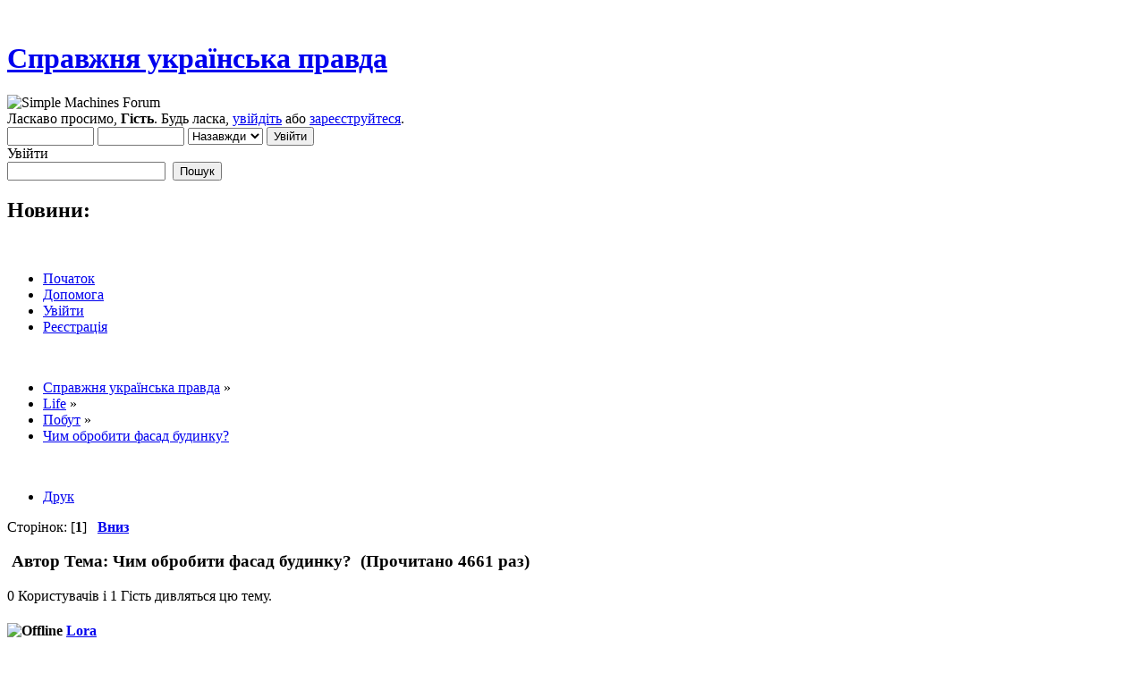

--- FILE ---
content_type: text/html; charset=windows-1251
request_url: https://ukrpravda.net/index.php?topic=68481.0
body_size: 5836
content:
<!DOCTYPE html PUBLIC "-//W3C//DTD XHTML 1.0 Transitional//EN" "http://www.w3.org/TR/xhtml1/DTD/xhtml1-transitional.dtd">
<html xmlns="http://www.w3.org/1999/xhtml">
<head>
	<link rel="stylesheet" type="text/css" href="https://ukrpravda.net/Themes/default/css/index.css?fin20" />
	<link rel="stylesheet" type="text/css" href="https://ukrpravda.net/Themes/default/css/webkit.css" />
	<script type="text/javascript" src="https://ukrpravda.net/Themes/default/scripts/script.js?fin20"></script>
	<script type="text/javascript" src="https://ukrpravda.net/Themes/default/scripts/theme.js?fin20"></script>
	<script type="text/javascript"><!-- // --><![CDATA[
		var smf_theme_url = "https://ukrpravda.net/Themes/default";
		var smf_default_theme_url = "https://ukrpravda.net/Themes/default";
		var smf_images_url = "https://ukrpravda.net/Themes/default/images";
		var smf_scripturl = "https://ukrpravda.net/index.php?PHPSESSID=tn1d0jlubgrb3k78caqt0l41va&amp;";
		var smf_iso_case_folding = false;
		var smf_charset = "windows-1251";
		var ajax_notification_text = "Завантажується...";
		var ajax_notification_cancel_text = "Скасувати";
	// ]]></script>
	<meta http-equiv="Content-Type" content="text/html; charset=windows-1251" />
	<meta name="description" content="Чим обробити фасад будинку?" />
	<title>Чим обробити фасад будинку?</title>
	<link rel="canonical" href="https://ukrpravda.net/index.php?topic=68481.0" />
	<link rel="help" href="https://ukrpravda.net/index.php?PHPSESSID=tn1d0jlubgrb3k78caqt0l41va&amp;action=help" />
	<link rel="search" href="https://ukrpravda.net/index.php?PHPSESSID=tn1d0jlubgrb3k78caqt0l41va&amp;action=search" />
	<link rel="contents" href="https://ukrpravda.net/index.php?PHPSESSID=tn1d0jlubgrb3k78caqt0l41va&amp;" />
	<link rel="alternate" type="application/rss+xml" title="Справжня українська правда - RSS" href="https://ukrpravda.net/index.php?PHPSESSID=tn1d0jlubgrb3k78caqt0l41va&amp;type=rss;action=.xml" />
	<link rel="prev" href="https://ukrpravda.net/index.php?PHPSESSID=tn1d0jlubgrb3k78caqt0l41va&amp;topic=68481.0;prev_next=prev" />
	<link rel="next" href="https://ukrpravda.net/index.php?PHPSESSID=tn1d0jlubgrb3k78caqt0l41va&amp;topic=68481.0;prev_next=next" />
	<link rel="index" href="https://ukrpravda.net/index.php?PHPSESSID=tn1d0jlubgrb3k78caqt0l41va&amp;board=19.0" />
	<script type="text/javascript" src="https://cdnjs.cloudflare.com/ajax/libs/jquery/2.1.1/jquery.min.js"></script>
	<script type="text/javascript">
		$(document).ready(function() {

		var oTwitter = $('a[href*="twitter.com"][href*="/status"]');
		if (oTwitter.length > 0) {
			oTwitter.each(function() {
				var oHolder = $(this);
				var sStr = $(this).attr('href');
				sStr = sStr.replace(/\/+$/, "");
				sStr = sStr.substr(sStr.lastIndexOf('/') + 1);
				$.getJSON("https://ukrpravda.net/tweet-cache.php?id=" + sStr, function(data) {
					oHolder.before(data.html);
				});
			});
		}

		});
	</script>
	<script>
		window.fbAsyncInit = function() {
			FB.init();
		};

		(function(d, s, id){
			var js, fjs = d.getElementsByTagName(s)[0];
			if (d.getElementById(id)) {return;}
			js = d.createElement(s); js.id = id;
			js.src = "//connect.facebook.net/uk_UA/sdk.js#xfbml=1&version=v2.3";
			fjs.parentNode.insertBefore(js, fjs);
		}(document, "script", "facebook-jssdk"));
	</script>
	<link rel="stylesheet" type="text/css" href="https://ukrpravda.net/Themes/default/css/BBCode-Facebook2.css" />
	<link rel="stylesheet" type="text/css" href="https://ukrpravda.net/Themes/default/css/BBCode-YouTube2.css" />
</head>
<body><div align="center"></div><br/>
<div id="wrapper" style="width: 90%">
	<div id="header"><div class="frame">
		<div id="top_section">
			<h1 class="forumtitle">
				<a href="https://ukrpravda.net/index.php?PHPSESSID=tn1d0jlubgrb3k78caqt0l41va&amp;">Справжня українська правда</a>
			</h1>
			<img id="upshrink" src="https://ukrpravda.net/Themes/default/images/upshrink.png" alt="*" title="Згорнути/Розгорнути." style="display: none;" />
			<img id="smflogo" src="https://ukrpravda.net/Themes/default/images/smflogo.png" alt="Simple Machines Forum" title="Simple Machines Forum" />
		</div>
		<div id="upper_section" class="middletext">
			<div class="user">
				<script type="text/javascript" src="https://ukrpravda.net/Themes/default/scripts/sha1.js"></script>
				<form id="guest_form" action="https://ukrpravda.net/index.php?PHPSESSID=tn1d0jlubgrb3k78caqt0l41va&amp;action=login2" method="post" accept-charset="windows-1251"  onsubmit="hashLoginPassword(this, '0a0b4a02d91ee2db2962b1f016f7ab3b');">
					<div class="info">Ласкаво просимо, <b>Гість</b>. Будь ласка, <a href="https://ukrpravda.net/index.php?PHPSESSID=tn1d0jlubgrb3k78caqt0l41va&amp;action=login">увійдіть</a> або <a href="https://ukrpravda.net/index.php?PHPSESSID=tn1d0jlubgrb3k78caqt0l41va&amp;action=register">зареєструйтеся</a>.</div>
					<input type="text" name="user" size="10" class="input_text" />
					<input type="password" name="passwrd" size="10" class="input_password" />
					<select name="cookielength">
						<option value="60">1 година</option>
						<option value="1440">1 день</option>
						<option value="10080">1 тиждень</option>
						<option value="43200">1 місяць</option>
						<option value="-1" selected="selected">Назавжди</option>
					</select>
					<input type="submit" value="Увійти" class="button_submit" /><br />
					<div class="info">Увійти</div>
					<input type="hidden" name="hash_passwrd" value="" />
				</form>
			</div>
			<div class="news normaltext">
				<form id="search_form" action="https://ukrpravda.net/index.php?PHPSESSID=tn1d0jlubgrb3k78caqt0l41va&amp;action=search2" method="post" accept-charset="windows-1251">
					<input type="text" name="search" value="" class="input_text" />&nbsp;
					<input type="submit" name="submit" value="Пошук" class="button_submit" />
					<input type="hidden" name="advanced" value="0" />
					<input type="hidden" name="topic" value="68481" /></form>
				<h2>Новини: </h2>
				<p></p>
			</div>
		</div>
		<br class="clear" />
		<script type="text/javascript"><!-- // --><![CDATA[
			var oMainHeaderToggle = new smc_Toggle({
				bToggleEnabled: true,
				bCurrentlyCollapsed: false,
				aSwappableContainers: [
					'upper_section'
				],
				aSwapImages: [
					{
						sId: 'upshrink',
						srcExpanded: smf_images_url + '/upshrink.png',
						altExpanded: 'Згорнути/Розгорнути.',
						srcCollapsed: smf_images_url + '/upshrink2.png',
						altCollapsed: 'Згорнути/Розгорнути.'
					}
				],
				oThemeOptions: {
					bUseThemeSettings: false,
					sOptionName: 'collapse_header',
					sSessionVar: 'bb99ab88',
					sSessionId: '0a0b4a02d91ee2db2962b1f016f7ab3b'
				},
				oCookieOptions: {
					bUseCookie: true,
					sCookieName: 'upshrink'
				}
			});
		// ]]></script>
		<div id="main_menu">
			<ul class="dropmenu" id="menu_nav">
				<li id="button_home">
					<a class="active firstlevel" href="https://ukrpravda.net/index.php?PHPSESSID=tn1d0jlubgrb3k78caqt0l41va&amp;">
						<span class="last firstlevel">Початок</span>
					</a>
				</li>
				<li id="button_help">
					<a class="firstlevel" href="https://ukrpravda.net/index.php?PHPSESSID=tn1d0jlubgrb3k78caqt0l41va&amp;action=help">
						<span class="firstlevel">Допомога</span>
					</a>
				</li>
				<li id="button_login">
					<a class="firstlevel" href="https://ukrpravda.net/index.php?PHPSESSID=tn1d0jlubgrb3k78caqt0l41va&amp;action=login">
						<span class="firstlevel">Увійти</span>
					</a>
				</li>
				<li id="button_register">
					<a class="firstlevel" href="https://ukrpravda.net/index.php?PHPSESSID=tn1d0jlubgrb3k78caqt0l41va&amp;action=register">
						<span class="last firstlevel">Реєстрація</span>
					</a>
				</li>
			</ul>
		</div>
		<br class="clear" />
	</div></div>
	<div id="content_section"><div class="frame">
		<div id="main_content_section">
	<div class="navigate_section">
		<ul>
			<li>
				<a href="https://ukrpravda.net/index.php?PHPSESSID=tn1d0jlubgrb3k78caqt0l41va&amp;"><span>Справжня українська правда</span></a> &#187;
			</li>
			<li>
				<a href="https://ukrpravda.net/index.php?PHPSESSID=tn1d0jlubgrb3k78caqt0l41va&amp;#c6"><span>Life</span></a> &#187;
			</li>
			<li>
				<a href="https://ukrpravda.net/index.php?PHPSESSID=tn1d0jlubgrb3k78caqt0l41va&amp;board=19.0"><span>Побут</span></a> &#187;
			</li>
			<li class="last">
				<a href="https://ukrpravda.net/index.php?PHPSESSID=tn1d0jlubgrb3k78caqt0l41va&amp;topic=68481.0"><span>Чим обробити фасад будинку?</span></a>
			</li>
		</ul>
	</div><div align="center"></div><br/>
			<a id="top"></a>
			<a id="msg1536300"></a>
			<div class="pagesection">
				<div class="nextlinks"></div>
		<div class="buttonlist floatright">
			<ul>
				<li><a class="button_strip_print" href="https://ukrpravda.net/index.php?PHPSESSID=tn1d0jlubgrb3k78caqt0l41va&amp;action=printpage;topic=68481.0" rel="new_win nofollow"><span class="last">Друк</span></a></li>
			</ul>
		</div>
				<div class="pagelinks floatleft">Сторінок: [<strong>1</strong>]   &nbsp;&nbsp;<a href="#lastPost"><strong>Вниз</strong></a></div>
			</div>
			<div id="forumposts">
				<div class="cat_bar">
					<h3 class="catbg">
						<img src="https://ukrpravda.net/Themes/default/images/topic/normal_post.gif" align="bottom" alt="" />
						<span id="author">Автор</span>
						Тема: Чим обробити фасад будинку? &nbsp;(Прочитано 4661 раз)
					</h3>
				</div>
				<p id="whoisviewing" class="smalltext"><span style="text-align:left">0 Користувачів і 1 Гість дивляться цю тему.
				</span><span style="text-align:right;float:right"></span></p>
				<form action="https://ukrpravda.net/index.php?PHPSESSID=tn1d0jlubgrb3k78caqt0l41va&amp;action=quickmod2;topic=68481.0" method="post" accept-charset="windows-1251" name="quickModForm" id="quickModForm" style="margin: 0;" onsubmit="return oQuickModify.bInEditMode ? oQuickModify.modifySave('0a0b4a02d91ee2db2962b1f016f7ab3b', 'bb99ab88') : false">
				<div class="windowbg">
					<span class="topslice"><span></span></span>
					<div class="post_wrapper">
						<div class="poster">
							<h4>
								<img src="https://ukrpravda.net/Themes/default/images/useroff.gif" alt="Offline" />
								<a href="https://ukrpravda.net/index.php?PHPSESSID=tn1d0jlubgrb3k78caqt0l41va&amp;action=profile;u=3762" title="Перегляд профілю Lora">Lora</a>
							</h4>
							<ul class="reset smalltext" id="msg_1536300_extra_info">
								<li class="postgroup">Sr. Member</li>
								<li class="stars"><img src="https://ukrpravda.net/Themes/default/images/star.gif" alt="*" /><img src="https://ukrpravda.net/Themes/default/images/star.gif" alt="*" /><img src="https://ukrpravda.net/Themes/default/images/star.gif" alt="*" /><img src="https://ukrpravda.net/Themes/default/images/star.gif" alt="*" /></li>
								<li class="avatar">
									<a href="https://ukrpravda.net/index.php?PHPSESSID=tn1d0jlubgrb3k78caqt0l41va&amp;action=profile;u=3762">
										<img class="avatar" src="https://ukrpravda.net/avatars/Musicians/Dido.jpg" alt="" />
									</a>
								</li>
								<li class="postcount">Повідомлень: 421</li>
								<li class="profile">
									<ul>
									</ul>
								</li>
							</ul>
						</div>
						<div class="postarea">
							<div class="flow_hidden">
								<div class="keyinfo">
									<div class="messageicon">
										<img src="https://ukrpravda.net/Themes/default/images/post/xx.gif" alt="" />
									</div>
									<h5 id="subject_1536300">
										<a href="https://ukrpravda.net/index.php?PHPSESSID=tn1d0jlubgrb3k78caqt0l41va&amp;topic=68481.msg1536300#msg1536300" rel="nofollow">Чим обробити фасад будинку?</a>
									</h5>
									<div class="smalltext">&#171; <strong> :</strong> Серпня 17, 2023, 04:59:56 16:59 &#187;</div>
									<div id="msg_1536300_quick_mod"></div>
								</div>
							</div>
							<div class="post">
								<div class="inner" id="msg_1536300">Колеги, дайте практичні поради з цього приводу. Важливо, щоб було гарно, сучасно та з метою утеплити планую цю роботу.</div>
							</div>
						</div>
						<div class="moderatorbar">
							<div class="smalltext modified" id="modified_1536300">
							</div>
							<div class="smalltext reportlinks">
								<img src="https://ukrpravda.net/Themes/default/images/ip.gif" alt="" />
								Записаний
							</div>
						</div>
					</div>
					<span class="botslice"><span></span></span>
				</div>
				<hr class="post_separator" />
				<a id="msg1536325"></a>
				<div class="windowbg2">
					<span class="topslice"><span></span></span>
					<div class="post_wrapper">
						<div class="poster">
							<h4>
								<img src="https://ukrpravda.net/Themes/default/images/useroff.gif" alt="Offline" />
								<a href="https://ukrpravda.net/index.php?PHPSESSID=tn1d0jlubgrb3k78caqt0l41va&amp;action=profile;u=3473" title="Перегляд профілю Saterkaf">Saterkaf</a>
							</h4>
							<ul class="reset smalltext" id="msg_1536325_extra_info">
								<li class="postgroup">Hero Member</li>
								<li class="stars"><img src="https://ukrpravda.net/Themes/default/images/star.gif" alt="*" /><img src="https://ukrpravda.net/Themes/default/images/star.gif" alt="*" /><img src="https://ukrpravda.net/Themes/default/images/star.gif" alt="*" /><img src="https://ukrpravda.net/Themes/default/images/star.gif" alt="*" /><img src="https://ukrpravda.net/Themes/default/images/star.gif" alt="*" /></li>
								<li class="avatar">
									<a href="https://ukrpravda.net/index.php?PHPSESSID=tn1d0jlubgrb3k78caqt0l41va&amp;action=profile;u=3473">
										<img class="avatar" src="https://ukrpravda.net/avatars/Actors/Emilio_Estevez.jpg" alt="" />
									</a>
								</li>
								<li class="postcount">Повідомлень: 543</li>
								<li class="gender">Стать: <img class="gender" src="https://ukrpravda.net/Themes/default/images/Male.gif" alt="Чоловіча" /></li>
								<li class="profile">
									<ul>
									</ul>
								</li>
							</ul>
						</div>
						<div class="postarea">
							<div class="flow_hidden">
								<div class="keyinfo">
									<div class="messageicon">
										<img src="https://ukrpravda.net/Themes/default/images/post/xx.gif" alt="" />
									</div>
									<h5 id="subject_1536325">
										<a href="https://ukrpravda.net/index.php?PHPSESSID=tn1d0jlubgrb3k78caqt0l41va&amp;topic=68481.msg1536325#msg1536325" rel="nofollow">Re: Чим обробити фасад будинку?</a>
									</h5>
									<div class="smalltext">&#171; <strong>Reply #1 :</strong> Серпня 17, 2023, 09:12:24 21:12 &#187;</div>
									<div id="msg_1536325_quick_mod"></div>
								</div>
							</div>
							<div class="post">
								<div class="inner" id="msg_1536325">У нас будинок просто поштукатурений, а під набриском пінопласт. Але не скажу, що став значно теплішим дім. Розчарований.</div>
							</div>
						</div>
						<div class="moderatorbar">
							<div class="smalltext modified" id="modified_1536325">
							</div>
							<div class="smalltext reportlinks">
								<img src="https://ukrpravda.net/Themes/default/images/ip.gif" alt="" />
								Записаний
							</div>
						</div>
					</div>
					<span class="botslice"><span></span></span>
				</div>
				<hr class="post_separator" />
				<a id="msg1536360"></a>
				<div class="windowbg">
					<span class="topslice"><span></span></span>
					<div class="post_wrapper">
						<div class="poster">
							<h4>
								<img src="https://ukrpravda.net/Themes/default/images/useroff.gif" alt="Offline" />
								<a href="https://ukrpravda.net/index.php?PHPSESSID=tn1d0jlubgrb3k78caqt0l41va&amp;action=profile;u=3853" title="Перегляд профілю das">das</a>
							</h4>
							<ul class="reset smalltext" id="msg_1536360_extra_info">
								<li class="postgroup">Sr. Member</li>
								<li class="stars"><img src="https://ukrpravda.net/Themes/default/images/star.gif" alt="*" /><img src="https://ukrpravda.net/Themes/default/images/star.gif" alt="*" /><img src="https://ukrpravda.net/Themes/default/images/star.gif" alt="*" /><img src="https://ukrpravda.net/Themes/default/images/star.gif" alt="*" /></li>
								<li class="avatar">
									<a href="https://ukrpravda.net/index.php?PHPSESSID=tn1d0jlubgrb3k78caqt0l41va&amp;action=profile;u=3853">
										<img class="avatar" src="https://ukrpravda.net/avatars/Actors/David_Boreanaz.jpg" alt="" />
									</a>
								</li>
								<li class="postcount">Повідомлень: 386</li>
								<li class="profile">
									<ul>
									</ul>
								</li>
							</ul>
						</div>
						<div class="postarea">
							<div class="flow_hidden">
								<div class="keyinfo">
									<div class="messageicon">
										<img src="https://ukrpravda.net/Themes/default/images/post/xx.gif" alt="" />
									</div>
									<h5 id="subject_1536360">
										<a href="https://ukrpravda.net/index.php?PHPSESSID=tn1d0jlubgrb3k78caqt0l41va&amp;topic=68481.msg1536360#msg1536360" rel="nofollow">Re: Чим обробити фасад будинку?</a>
									</h5>
									<div class="smalltext">&#171; <strong>Reply #2 :</strong> Серпня 18, 2023, 10:49:13 10:49 &#187;</div>
									<div id="msg_1536360_quick_mod"></div>
								</div>
							</div>
							<div class="post">
								<div class="inner" id="msg_1536360">Якщо хочете обрати сучасний та практичний матеріал для оздоблення та утеплення фасаду, раджу <a href="https://royalfasade.ua/tsiny/" class="bbc_link" target="_blank">термопанелі купити</a> від Royal Facade. Ціни та опис дивіться на сайті. Як на мене, це найкращий варіант для вас. Та я собі я планую замовити цей матеріал. Якраз ще є час для того, щоб виконати монтаж до похолодання.</div>
							</div>
						</div>
						<div class="moderatorbar">
							<div class="smalltext modified" id="modified_1536360">
							</div>
							<div class="smalltext reportlinks">
								<img src="https://ukrpravda.net/Themes/default/images/ip.gif" alt="" />
								Записаний
							</div>
						</div>
					</div>
					<span class="botslice"><span></span></span>
				</div>
				<hr class="post_separator" />
				</form>
			</div>
			<a id="lastPost"></a>
			<div class="pagesection">
				
		<div class="buttonlist floatright">
			<ul>
				<li><a class="button_strip_print" href="https://ukrpravda.net/index.php?PHPSESSID=tn1d0jlubgrb3k78caqt0l41va&amp;action=printpage;topic=68481.0" rel="new_win nofollow"><span class="last">Друк</span></a></li>
			</ul>
		</div>
				<div class="pagelinks floatleft">Сторінок: [<strong>1</strong>]   &nbsp;&nbsp;<a href="#top"><strong>Нагору</strong></a></div>
				<div class="nextlinks_bottom"></div>
			</div>
	<div class="navigate_section">
		<ul>
			<li>
				<a href="https://ukrpravda.net/index.php?PHPSESSID=tn1d0jlubgrb3k78caqt0l41va&amp;"><span>Справжня українська правда</span></a> &#187;
			</li>
			<li>
				<a href="https://ukrpravda.net/index.php?PHPSESSID=tn1d0jlubgrb3k78caqt0l41va&amp;#c6"><span>Life</span></a> &#187;
			</li>
			<li>
				<a href="https://ukrpravda.net/index.php?PHPSESSID=tn1d0jlubgrb3k78caqt0l41va&amp;board=19.0"><span>Побут</span></a> &#187;
			</li>
			<li class="last">
				<a href="https://ukrpravda.net/index.php?PHPSESSID=tn1d0jlubgrb3k78caqt0l41va&amp;topic=68481.0"><span>Чим обробити фасад будинку?</span></a>
			</li>
		</ul>
	</div>
			<div id="moderationbuttons"></div>
			<div class="plainbox" id="display_jump_to">&nbsp;</div><div align="center"></div><br/>
		<br class="clear" />
				<script type="text/javascript" src="https://ukrpravda.net/Themes/default/scripts/topic.js"></script>
				<script type="text/javascript"><!-- // --><![CDATA[
					if ('XMLHttpRequest' in window)
					{
						var oQuickModify = new QuickModify({
							sScriptUrl: smf_scripturl,
							bShowModify: true,
							iTopicId: 68481,
							sTemplateBodyEdit: '\n\t\t\t\t\t\t\t\t<div id="quick_edit_body_container" style="width: 90%">\n\t\t\t\t\t\t\t\t\t<div id="error_box" style="padding: 4px;" class="error"><' + '/div>\n\t\t\t\t\t\t\t\t\t<textarea class="editor" name="message" rows="12" style="width: 100%; margin-bottom: 10px;" tabindex="1">%body%<' + '/textarea><br />\n\t\t\t\t\t\t\t\t\t<input type="hidden" name="bb99ab88" value="0a0b4a02d91ee2db2962b1f016f7ab3b" />\n\t\t\t\t\t\t\t\t\t<input type="hidden" name="topic" value="68481" />\n\t\t\t\t\t\t\t\t\t<input type="hidden" name="msg" value="%msg_id%" />\n\t\t\t\t\t\t\t\t\t<div class="righttext">\n\t\t\t\t\t\t\t\t\t\t<input type="submit" name="post" value="Зберегти" tabindex="2" onclick="return oQuickModify.modifySave(\'0a0b4a02d91ee2db2962b1f016f7ab3b\', \'bb99ab88\');" accesskey="s" class="button_submit" />&nbsp;&nbsp;<input type="submit" name="cancel" value="Скасувати" tabindex="3" onclick="return oQuickModify.modifyCancel();" class="button_submit" />\n\t\t\t\t\t\t\t\t\t<' + '/div>\n\t\t\t\t\t\t\t\t<' + '/div>',
							sTemplateSubjectEdit: '<input type="text" style="width: 90%;" name="subject" value="%subject%" size="80" maxlength="80" tabindex="4" class="input_text" />',
							sTemplateBodyNormal: '%body%',
							sTemplateSubjectNormal: '<a hr'+'ef="https://ukrpravda.net/index.php?PHPSESSID=tn1d0jlubgrb3k78caqt0l41va&amp;'+'?topic=68481.msg%msg_id%#msg%msg_id%" rel="nofollow">%subject%<' + '/a>',
							sTemplateTopSubject: 'Тема: %subject% &nbsp;(Прочитано 4661 раз)',
							sErrorBorderStyle: '1px solid red'
						});

						aJumpTo[aJumpTo.length] = new JumpTo({
							sContainerId: "display_jump_to",
							sJumpToTemplate: "<label class=\"smalltext\" for=\"%select_id%\">Перейти в:<" + "/label> %dropdown_list%",
							iCurBoardId: 19,
							iCurBoardChildLevel: 0,
							sCurBoardName: "",
							sBoardChildLevelIndicator: "==",
							sBoardPrefix: "=> ",
							sCatSeparator: "-----------------------------",
							sCatPrefix: "",
							sGoButtonLabel: "так"
						});

						aIconLists[aIconLists.length] = new IconList({
							sBackReference: "aIconLists[" + aIconLists.length + "]",
							sIconIdPrefix: "msg_icon_",
							sScriptUrl: smf_scripturl,
							bShowModify: true,
							iBoardId: 19,
							iTopicId: 68481,
							sSessionId: "0a0b4a02d91ee2db2962b1f016f7ab3b",
							sSessionVar: "bb99ab88",
							sLabelIconList: "Message Icon",
							sBoxBackground: "transparent",
							sBoxBackgroundHover: "#ffffff",
							iBoxBorderWidthHover: 1,
							sBoxBorderColorHover: "#adadad" ,
							sContainerBackground: "#ffffff",
							sContainerBorder: "1px solid #adadad",
							sItemBorder: "1px solid #ffffff",
							sItemBorderHover: "1px dotted gray",
							sItemBackground: "transparent",
							sItemBackgroundHover: "#e0e0f0"
						});
					}
				// ]]></script>
		</div>
	</div></div>
	<div id="footer_section"><div class="frame">
		<ul class="reset">
			<li class="copyright">
			<span class="smalltext" style="display: inline; visibility: visible; font-family: Verdana, Arial, sans-serif;"><a href="https://ukrpravda.net/index.php?PHPSESSID=tn1d0jlubgrb3k78caqt0l41va&amp;action=credits" title="Simple Machines Forum" target="_blank" class="new_win">SMF 2.0.10</a> |
 <a href="http://www.simplemachines.org/about/smf/license.php" title="License" target="_blank" class="new_win">SMF &copy; 2011</a>, <a href="http://www.simplemachines.org" title="Simple Machines" target="_blank" class="new_win">Simple Machines</a>
			</span></li>
			<li><a id="button_xhtml" href="http://validator.w3.org/check?uri=referer" target="_blank" class="new_win" title="Valid XHTML 1.0!"><span>XHTML</span></a></li>
			<li><a id="button_rss" href="https://ukrpravda.net/index.php?PHPSESSID=tn1d0jlubgrb3k78caqt0l41va&amp;action=.xml;type=rss" class="new_win"><span>RSS</span></a></li>
			<li class="last"><a id="button_wap2" href="https://ukrpravda.net/index.php?PHPSESSID=tn1d0jlubgrb3k78caqt0l41va&amp;wap2" class="new_win"><span>WAP2</span></a></li>
		</ul>
	</div></div>
</div>

<script>
  (function(i,s,o,g,r,a,m){i['GoogleAnalyticsObject']=r;i[r]=i[r]||function(){
  (i[r].q=i[r].q||[]).push(arguments)},i[r].l=1*new Date();a=s.createElement(o),
  m=s.getElementsByTagName(o)[0];a.async=1;a.src=g;m.parentNode.insertBefore(a,m)
  })(window,document,'script','//www.google-analytics.com/analytics.js','ga');

  ga('create', 'UA-49990247-1', 'ukrpravda.net');
  ga('send', 'pageview');

</script>

</body></html>